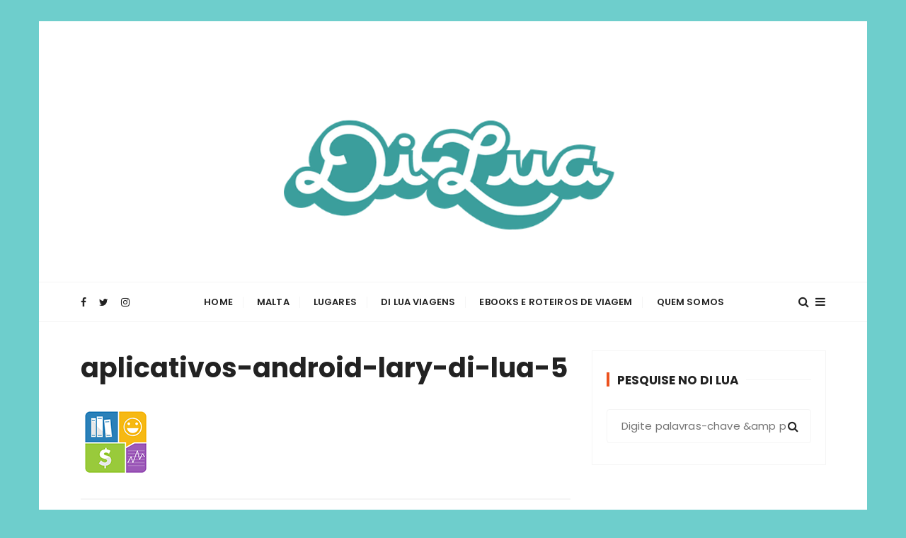

--- FILE ---
content_type: text/html; charset=utf-8
request_url: https://www.google.com/recaptcha/api2/aframe
body_size: 264
content:
<!DOCTYPE HTML><html><head><meta http-equiv="content-type" content="text/html; charset=UTF-8"></head><body><script nonce="e18Ev78TudOTl6cboEm59w">/** Anti-fraud and anti-abuse applications only. See google.com/recaptcha */ try{var clients={'sodar':'https://pagead2.googlesyndication.com/pagead/sodar?'};window.addEventListener("message",function(a){try{if(a.source===window.parent){var b=JSON.parse(a.data);var c=clients[b['id']];if(c){var d=document.createElement('img');d.src=c+b['params']+'&rc='+(localStorage.getItem("rc::a")?sessionStorage.getItem("rc::b"):"");window.document.body.appendChild(d);sessionStorage.setItem("rc::e",parseInt(sessionStorage.getItem("rc::e")||0)+1);localStorage.setItem("rc::h",'1768673473795');}}}catch(b){}});window.parent.postMessage("_grecaptcha_ready", "*");}catch(b){}</script></body></html>